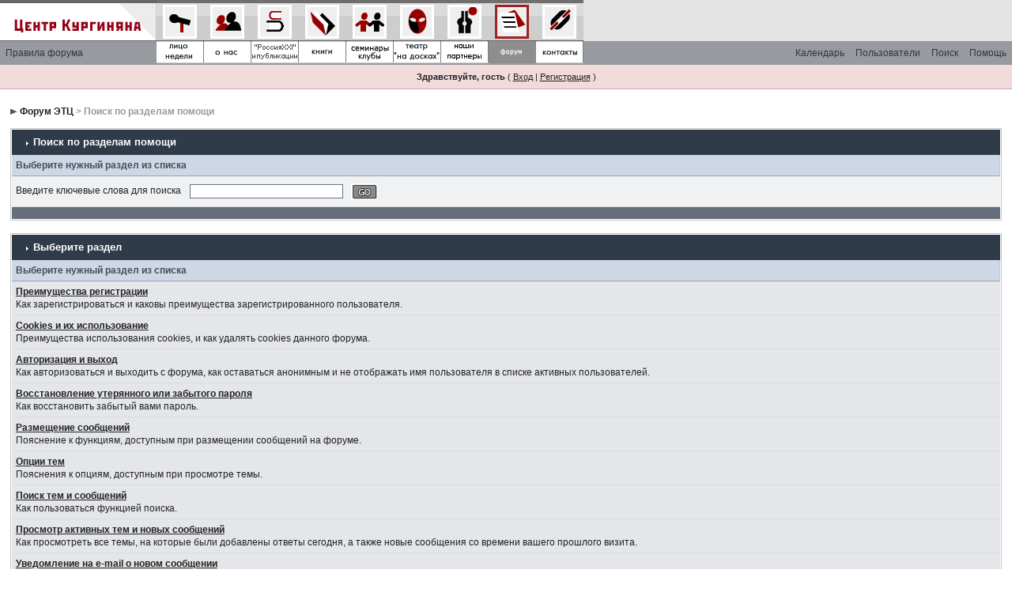

--- FILE ---
content_type: text/html; charset=windows-1251
request_url: http://www.kurginyan.ru/board/index.php?s=3db91be4b37e50d4213ae1022c78c3c5&act=Help
body_size: 4619
content:
<!DOCTYPE html PUBLIC "-//W3C//DTD XHTML 1.0 Transitional//EN" "http://www.w3.org/TR/xhtml1/DTD/xhtml1-transitional.dtd"> 
<html xml:lang="en" lang="en" xmlns="http://www.w3.org/1999/xhtml">
<head>
<meta http-equiv="content-type" content="text/html; charset=windows-1251" />
<link rel="shortcut icon" href="favicon.ico" />
<title>Поиск по разделам помощи</title>
 
<style type="text/css" media="all">

@import url(http://www.kurginyan.ru/board/style_images/css_7.css);

</style>
 
</head> 
<body>
<!--ipb.javascript.start-->
<script type="text/javascript">
 //<![CDATA[
 var ipb_var_st            = "0";
 var ipb_lang_tpl_q1       = "Введите номер страницы, на которую хотите перейти.";
 var ipb_var_s             = "f6a90a6dfe075cbda5d52442c20062dc";
 var ipb_var_phpext        = "php";
 var ipb_var_base_url      = "http://www.kurginyan.ru/board/index.php?s=f6a90a6dfe075cbda5d52442c20062dc&";
 var ipb_var_image_url     = "style_images/ecc";
 var ipb_input_f           = "0";
 var ipb_input_t           = "0";
 var ipb_input_p           = "0";
 var ipb_var_cookieid      = "";
 var ipb_var_cookie_domain = ".kurginyan.ru";
 var ipb_var_cookie_path   = "/";
 var ipb_md5_check         = "880ea6a14ea49e853634fbdc5015a024";
 var ipb_new_msgs          = 0;
 var use_enhanced_js       = 1;
 var use_charset           = "windows-1251";
 var ipb_myass_chars_lang  = "Вы ввели слишком мало символов для поиска";
 var ajax_load_msg		   = "Загрузка...";
 //]]>
</script>
<script type="text/javascript" src='jscripts/ips_ipsclass.js'></script>
<script type="text/javascript" src='jscripts/ipb_global.js'></script>
<script type="text/javascript" src='jscripts/ips_menu.js'></script>
<script type="text/javascript" src='style_images/ecc/folder_js_skin/ips_menu_html.js'></script>
<script type="text/javascript" src='cache/lang_cache/ru/lang_javascript.js'></script>
<script type="text/javascript">
//<![CDATA[
var ipsclass = new ipsclass();
ipsclass.init();
ipsclass.settings['do_linked_resize'] = parseInt( "1" );
ipsclass.settings['resize_percent']   = parseInt( "50" );
//]]>
</script>
<!--ipb.javascript.end-->
	<div id="logostrip">
<table border="0" cellpadding="0" cellspacing="0" bgcolor="#e3e3e3">
   <tr><td VALIGN="top"><a href="../"><img src="../img/l1.gif" width="198" height="52" border="0"></a></td>
<td bgcolor=#c0c0c0><a href="../week.shtml"    onMouseOver="document.u1.src='../img/u1a.gif';" onMouseOut="document.u1.src='../img/u1.gif';"><img src="../img/u1.gif" border=0 width="60" height="80" name=u1></a></td>
<td bgcolor=#c0c0c0><a href="../about.shtml"    onMouseOver="document.u2.src='../img/u2a.gif';" onMouseOut="document.u2.src='../img/u2.gif';"><img src="../img/u2.gif" border=0 width="60" height="80" name=u2></a></td>
<td bgcolor=#c0c0c0><a href="../publ.shtml"     onMouseOver="document.u3.src='../img/u3a.gif';" onMouseOut="document.u3.src='../img/u3.gif';"><img src="../img/u3.gif" border=0 width="60" height="80" name=u3></a></td>
<td bgcolor=#c0c0c0><a href="../book.shtml"     onMouseOver="document.u4.src='../img/u4a.gif';" onMouseOut="document.u4.src='../img/u4.gif';"><img src="../img/u4.gif" border=0 width="60" height="80" name=u4></a></td>
<td bgcolor=#c0c0c0><a href="../clubs.shtml"    onMouseOver="document.u5.src='../img/u5a.gif';" onMouseOut="document.u5.src='../img/u5.gif';"><img src="../img/u5.gif" border=0 width="60" height="80" name=u5></a></td>
<td bgcolor=#c0c0c0><a href="../theatre.shtml"  onMouseOver="document.u6.src='../img/u6a.gif';" onMouseOut="document.u6.src='../img/u6.gif';"><img src="../img/u6.gif" border=0 width="60" height="80" name=u6></a></td>
<td bgcolor=#c0c0c0><a href="../partners.shtml"    onMouseOver="document.u7.src='../img/u7a.gif';" onMouseOut="document.u7.src='../img/u7.gif';"><img src="../img/u7.gif" border=0 width="60" height="80" name=u7></a></td>
<td bgcolor=#c0c0c0><img src="../img/u8a.gif" border=0 width="60" height="80" name=u8></td>
<td bgcolor=#c0c0c0><a href="../contacts.shtml" onMouseOver="document.u9.src='../img/u9a.gif';" onMouseOut="document.u9.src='../img/u9.gif';"><img src="../img/u9.gif" border=0 name=u9></a></td>
</tr>
</table>
</div>
	<div id="submenu">
		<!--ipb.leftlinks.start-->
		<div id='submenu_left'>
		
			
		
	<div class='ipb-top-left-link'><a href="http://www.kurginyan.ru/board/index.php?s=f6a90a6dfe075cbda5d52442c20062dc&amp;act=boardrules">Правила форума</a></div>

		</div>
		<!--ipb.leftlinks.end-->
		<!--ipb.rightlinks.start-->
		<div id='submenu_right'>
			<a href="http://www.kurginyan.ru/board/index.php?s=f6a90a6dfe075cbda5d52442c20062dc&amp;act=Help">Помощь</a>
			<a href="http://www.kurginyan.ru/board/index.php?s=f6a90a6dfe075cbda5d52442c20062dc&amp;act=Search&amp;f=0" id="ipb-tl-search">Поиск</a>
			<a href="http://www.kurginyan.ru/board/index.php?s=f6a90a6dfe075cbda5d52442c20062dc&amp;act=Members">Пользователи</a>
			<a href="http://www.kurginyan.ru/board/index.php?s=f6a90a6dfe075cbda5d52442c20062dc&amp;act=calendar">Календарь</a>
			
			<div class='popupmenu-new' id='ipb-tl-search_menu' style='display:none;width:210px'>
				<form action="http://www.kurginyan.ru/board/index.php?s=f6a90a6dfe075cbda5d52442c20062dc&amp;act=Search&amp;CODE=01" method="post">
					<input type='hidden' name='forums' id='gbl-search-forums' value='all' /> 
					<input type="text" size="20" name="keywords" id='ipb-tl-search-box' />
					<input class="button" type="image" style='border:0px' src="style_images/ecc/login-button.gif" />
					
				</form>
				<div style='padding:4px'>
					<a href='http://www.kurginyan.ru/board/index.php?s=f6a90a6dfe075cbda5d52442c20062dc&amp;act=Search'>Дополнительные параметры</a>
				</div>
			</div>
			<script type="text/javascript">
				ipsmenu.register( "ipb-tl-search", 'document.getElementById("ipb-tl-search-box").focus();' );
				gbl_check_search_box();
			</script>
		</div>
		<!--ipb.rightlinks.end-->
	</div>

<script type="text/javascript" src='jscripts/ips_xmlhttprequest.js'></script>
<script type="text/javascript" src='jscripts/ipb_global_xmlenhanced.js'></script>
<script type="text/javascript" src='jscripts/dom-drag.js'></script>
<div id='get-myassistant' style='display:none;width:400px;text-align:left;'>
<div class="borderwrap">
 <div class='maintitle' id='myass-drag' title='Нажмите и задержите для перемещения этого окна'>
  <div style='float:right'><a href='#' onclick='document.getElementById("get-myassistant").style.display="none"; return false;' title='Закрыть окно'>[X]</a></div>
  <div>Помощник</div>
 </div>
 <div id='myass-content' style='overflow-x:auto;'></div>
 </div>
</div>
<!-- Loading Layer -->
<div id='loading-layer' style='display:none'>
	<div id='loading-layer-shadow'>
	   <div id='loading-layer-inner'>
	 	<img src='style_images/ecc/loading_anim.gif' border='0' alt='Загрузка. Пожалуйста, подождите...' />
		<span style='font-weight:bold' id='loading-layer-text'>Загрузка. Пожалуйста, подождите...</span>
	    </div>
	</div>
</div>
<!-- / Loading Layer -->
<!-- Msg Layer -->
<div id='ipd-msg-wrapper'>
	<div id='ipd-msg-title'>
		<a href='#' onclick='document.getElementById("ipd-msg-wrapper").style.display="none"; return false;'><img src='style_images/ecc/close.png' alt='X' title='Close Window' class='ipd' /></a> &nbsp; <strong>Сообщение сайта</strong>
	</div>
	<div id='ipd-msg-inner'><span style='font-weight:bold' id='ipd-msg-text'></span><div class='pp-tiny-text'>(Сообщение закроется через 2 секунды)</div></div>
</div>
<!-- Msg Layer -->

<!-- / End board header -->

<div id="userlinksguest">
	<p class="pcen"><b>Здравствуйте, гость</b> ( <a href="http://www.kurginyan.ru/board/index.php?s=f6a90a6dfe075cbda5d52442c20062dc&amp;act=Login&amp;CODE=00">Вход</a> | <a href="http://www.kurginyan.ru/board/index.php?s=f6a90a6dfe075cbda5d52442c20062dc&amp;act=Reg&amp;CODE=00">Регистрация</a> )







	</p>
</div>
<div id="ipbwrapper">
<div id="navstrip"><img src='style_images/ecc/nav.gif' border='0'  alt='&gt;' />&nbsp;<a href='http://www.kurginyan.ru/board/index.php?s=f6a90a6dfe075cbda5d52442c20062dc&amp;act=idx'>Форум ЭТЦ</a>&nbsp;&gt;&nbsp;Поиск по разделам помощи</div>
<!--IBF.NEWPMBOX-->
<form action="http://www.kurginyan.ru/board/index.php?s=f6a90a6dfe075cbda5d52442c20062dc&amp;" method="post">
	<input type="hidden" name="act" value="Help" />
	<input type="hidden" name="CODE" value="02" />
	<div class="borderwrap">
		<div class="maintitle"><img src='style_images/ecc/nav_m.gif' border='0'  alt='&gt;' width='8' height='8' />&nbsp;Поиск по разделам помощи</div>
		<table class='ipbtable' cellspacing="0">
			<tr>
				<th>Выберите нужный раздел из списка</th>
			</tr>
			<tr>
				<td class="row2">Введите ключевые слова для поиска&nbsp;&nbsp;<input type="text" maxlength="60" size="30" name="search_q" />&nbsp;<input class="gobutton" type="image" src="style_images/ecc/login-button.gif" /></td>
			</tr>
			<tr>
				<td class="catend"></td>
			</tr>
		</table>
	</div>
</form>
<br />
<div class="borderwrap">
	<div class="maintitle"><img src='style_images/ecc/nav_m.gif' border='0'  alt='&gt;' width='8' height='8' />&nbsp;Выберите раздел</div>
	<table class='ipbtable' cellspacing="0">
		<tr>
			<th>Выберите нужный раздел из списка</th>
		</tr><tr>
		<td class="row1"><a href="http://www.kurginyan.ru/board/index.php?s=f6a90a6dfe075cbda5d52442c20062dc&amp;act=Help&amp;CODE=01&amp;HID=1"><b>Преимущества регистрации</b></a><br />Как зарегистрироваться и каковы преимущества зарегистрированного пользователя.</td>
	</tr><tr>
		<td class="row1"><a href="http://www.kurginyan.ru/board/index.php?s=f6a90a6dfe075cbda5d52442c20062dc&amp;act=Help&amp;CODE=01&amp;HID=2"><b>Cookies и их использование</b></a><br />Преимущества использования cookies, и как удалять cookies данного форума.</td>
	</tr><tr>
		<td class="row1"><a href="http://www.kurginyan.ru/board/index.php?s=f6a90a6dfe075cbda5d52442c20062dc&amp;act=Help&amp;CODE=01&amp;HID=11"><b>Авторизация и выход</b></a><br />Как авторизоваться и выходить с форума, как оставаться анонимным и не отображать имя пользователя в списке активных пользователей.</td>
	</tr><tr>
		<td class="row1"><a href="http://www.kurginyan.ru/board/index.php?s=f6a90a6dfe075cbda5d52442c20062dc&amp;act=Help&amp;CODE=01&amp;HID=3"><b>Восстановление утерянного или забытого пароля</b></a><br />Как восстановить забытый вами пароль.</td>
	</tr><tr>
		<td class="row1"><a href="http://www.kurginyan.ru/board/index.php?s=f6a90a6dfe075cbda5d52442c20062dc&amp;act=Help&amp;CODE=01&amp;HID=12"><b>Размещение сообщений</b></a><br />Пояснение к функциям, доступным при размещении сообщений на форуме.</td>
	</tr><tr>
		<td class="row1"><a href="http://www.kurginyan.ru/board/index.php?s=f6a90a6dfe075cbda5d52442c20062dc&amp;act=Help&amp;CODE=01&amp;HID=15"><b>Опции тем</b></a><br />Пояснения к опциям, доступным при просмотре темы.</td>
	</tr><tr>
		<td class="row1"><a href="http://www.kurginyan.ru/board/index.php?s=f6a90a6dfe075cbda5d52442c20062dc&amp;act=Help&amp;CODE=01&amp;HID=10"><b>Поиск тем и сообщений</b></a><br />Как пользоваться функцией поиска.</td>
	</tr><tr>
		<td class="row1"><a href="http://www.kurginyan.ru/board/index.php?s=f6a90a6dfe075cbda5d52442c20062dc&amp;act=Help&amp;CODE=01&amp;HID=9"><b>Просмотр активных тем и новых сообщений</b></a><br />Как просмотреть все темы, на которые были добавлены ответы сегодня, а также новые сообщения со времени вашего прошлого визита.</td>
	</tr><tr>
		<td class="row1"><a href="http://www.kurginyan.ru/board/index.php?s=f6a90a6dfe075cbda5d52442c20062dc&amp;act=Help&amp;CODE=01&amp;HID=5"><b>Уведомление на е-mail о новом сообщении</b></a><br />Как получить уведомление электронным сообщением, когда в тему добавлен новый ответ.</td>
	</tr><tr>
		<td class="row1"><a href="http://www.kurginyan.ru/board/index.php?s=f6a90a6dfe075cbda5d52442c20062dc&amp;act=Help&amp;CODE=01&amp;HID=4"><b>Ваша панель управления (Личные настройки)</b></a><br />Редактирование контактной и персональной информации, аватаров, подписи, настроек форума, выбор языка и стилей.</td>
	</tr><tr>
		<td class="row1"><a href="http://www.kurginyan.ru/board/index.php?s=f6a90a6dfe075cbda5d52442c20062dc&amp;act=Help&amp;CODE=01&amp;HID=6"><b>Личные сообщения</b></a><br />Как отсылать личные сообщения, отслеживать их, редактировать папки сообщений и архивировать сообщения.</td>
	</tr><tr>
		<td class="row1"><a href="http://www.kurginyan.ru/board/index.php?s=f6a90a6dfe075cbda5d52442c20062dc&amp;act=Help&amp;CODE=01&amp;HID=13"><b>Помошник</b></a><br />Полное пояснение к этой небольшой, но очень удобной функции</td>
	</tr><tr>
		<td class="row1"><a href="http://www.kurginyan.ru/board/index.php?s=f6a90a6dfe075cbda5d52442c20062dc&amp;act=Help&amp;CODE=01&amp;HID=16"><b>Календарь</b></a><br />Дополнительная информация о функции календаря форума.</td>
	</tr><tr>
		<td class="row1"><a href="http://www.kurginyan.ru/board/index.php?s=f6a90a6dfe075cbda5d52442c20062dc&amp;act=Help&amp;CODE=01&amp;HID=14"><b>Список пользователей</b></a><br />Пояснение к разным способам сортировки и поиска при помощи списка пользователей.</td>
	</tr><tr>
		<td class="row1"><a href="http://www.kurginyan.ru/board/index.php?s=f6a90a6dfe075cbda5d52442c20062dc&amp;act=Help&amp;CODE=01&amp;HID=8"><b>Просмотр профиля пользователя</b></a><br />Как просмотреть контактную информацию пользователей.</td>
	</tr><tr>
		<td class="row1"><a href="http://www.kurginyan.ru/board/index.php?s=f6a90a6dfe075cbda5d52442c20062dc&amp;act=Help&amp;CODE=01&amp;HID=7"><b>Обращения к модераторам и жалобы на сообщения</b></a><br />Где найти список модераторов и администраторов форума.</td>
	</tr><tr>
			<td class="catend"></td>
		</tr>
	</table>
</div>
<table cellspacing="0" id="gfooter">
	<tr>
		<td width="45%"> </td>
		<td width="10%" align="center" nowrap="nowrap"><a href="lofiversion/index.php"><b>Текстовая версия</b></a></td>
		<td width="45%" align="right" nowrap="nowrap">Сейчас: 8.11.2025, 11:37</td>
	</tr>
</table>
<script type='text/javascript'>
//<![CDATA[
menu_do_global_init();
show_inline_messages();
// Uncomment this to fix IE png images
// causes page slowdown, and some missing images occasionally
// if ( is_ie )
// {
//	 ie_fix_png();
// }

//]]>
</script>
 
<!-- Copyright Information -->
        				  <div align='center' class='copyright'>
        				  	<a href='http://www.ibresource.ru/' style='text-decoration:none' target='_blank'>Форум</a> <a href='http://www.invisionboard.com' style='text-decoration:none' target='_blank'>IP.Board</a>
        				  	 &copy; 2025 &nbsp;<a href='http://www.invisionpower.com' style='text-decoration:none' target='_blank'>IPS, Inc</a>.
        				  </div>
		<!-- / Copyright -->
</div>
<!-- HotLog -->
<script type="text/javascript" language="javascript">
hotlog_js="1.0"; hotlog_r=""+Math.random()+"&s=2057617&im=1&r="+
escape(document.referrer)+"&pg="+escape(window.location.href);
document.cookie="hotlog=1; path=/"; hotlog_r+="&c="+(document.cookie?"Y":"N");
</script>
<script type="text/javascript" language="javascript1.1">
hotlog_js="1.1"; hotlog_r+="&j="+(navigator.javaEnabled()?"Y":"N");
</script>
<script type="text/javascript" language="javascript1.2">
hotlog_js="1.2"; hotlog_r+="&wh="+screen.width+"x"+screen.height+"&px="+
(((navigator.appName.substring(0,3)=="Mic"))?screen.colorDepth:screen.pixelDepth);
</script>
<script type="text/javascript" language="javascript1.3">
hotlog_js="1.3";
</script>
<script type="text/javascript" language="javascript">
hotlog_r+="&js="+hotlog_js;
document.write('<a href="http://click.hotlog.ru/?2057617" target="_top"><img '+
'src="http://hit34.hotlog.ru/cgi-bin/hotlog/count?'+
hotlog_r+'" border="0" width="88" height="31" alt="HotLog"><\/a>');
</script>
<noscript>
<a href="http://click.hotlog.ru/?2057617" target="_top"><img
src="http://hit34.hotlog.ru/cgi-bin/hotlog/count?s=2057617&im=1" border="0"
width="88" height="31" alt="HotLog"></a>
</noscript>
<!-- /HotLog -->
</body> 
</html>